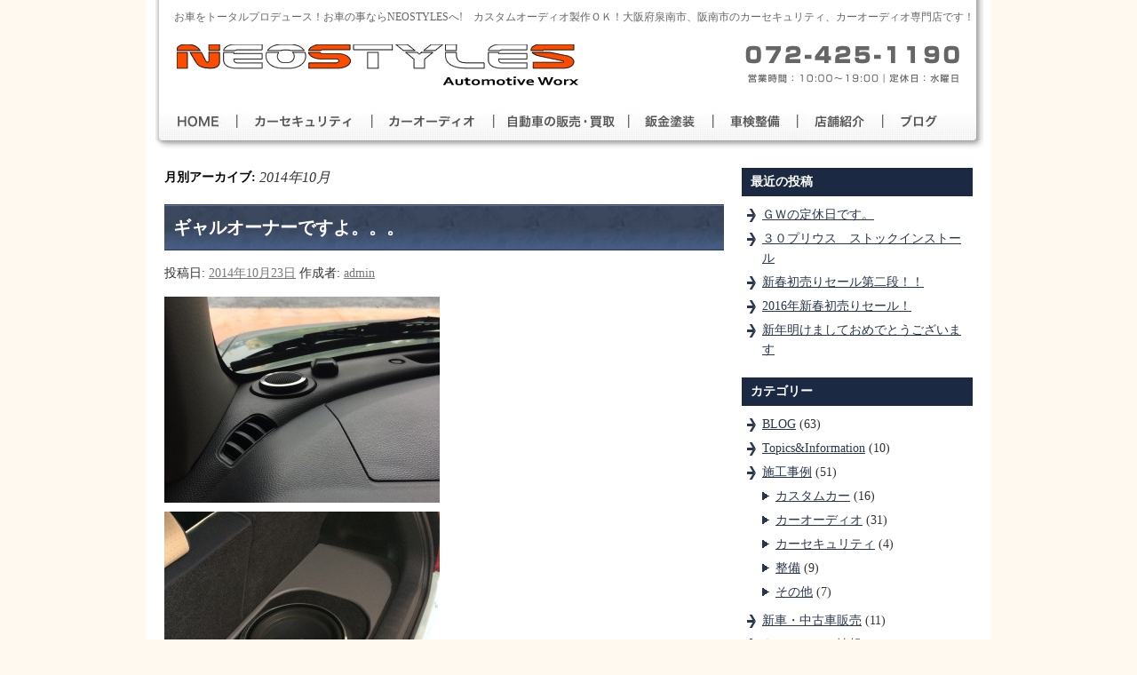

--- FILE ---
content_type: text/html; charset=UTF-8
request_url: https://neostyles.com/date/2014/10/
body_size: 11881
content:
<!DOCTYPE html>
<html dir="ltr" lang="ja" prefix="og: https://ogp.me/ns#">
<head>
<meta charset="UTF-8" />
<title>10月, 2014 - 大阪・和歌山・泉南でのカーセキュリティ・カーオーディオの取り付けならNEOSTYLES（ネオスタイルズ）へ大阪・和歌山・泉南でのカーセキュリティ・カーオーディオの取り付けならNEOSTYLES（ネオスタイルズ）へ</title>
<link rel="profile" href="https://gmpg.org/xfn/11" />
<link rel="stylesheet" type="text/css" media="all" href="https://neostyles.com/wp/wp-content/themes/neostyles/style.css" />
<link rel="pingback" href="https://neostyles.com/wp/xmlrpc.php" />

		<!-- All in One SEO 4.9.3 - aioseo.com -->
	<meta name="robots" content="max-image-preview:large" />
	<link rel="canonical" href="https://neostyles.com/date/2014/10/" />
	<meta name="generator" content="All in One SEO (AIOSEO) 4.9.3" />
		<script type="application/ld+json" class="aioseo-schema">
			{"@context":"https:\/\/schema.org","@graph":[{"@type":"BreadcrumbList","@id":"https:\/\/neostyles.com\/date\/2014\/10\/#breadcrumblist","itemListElement":[{"@type":"ListItem","@id":"https:\/\/neostyles.com#listItem","position":1,"name":"\u30db\u30fc\u30e0","item":"https:\/\/neostyles.com","nextItem":{"@type":"ListItem","@id":"https:\/\/neostyles.com\/date\/2014\/#listItem","name":2014}},{"@type":"ListItem","@id":"https:\/\/neostyles.com\/date\/2014\/#listItem","position":2,"name":2014,"item":"https:\/\/neostyles.com\/date\/2014\/","nextItem":{"@type":"ListItem","@id":"https:\/\/neostyles.com\/date\/2014\/10\/#listItem","name":"10"},"previousItem":{"@type":"ListItem","@id":"https:\/\/neostyles.com#listItem","name":"\u30db\u30fc\u30e0"}},{"@type":"ListItem","@id":"https:\/\/neostyles.com\/date\/2014\/10\/#listItem","position":3,"name":"10","previousItem":{"@type":"ListItem","@id":"https:\/\/neostyles.com\/date\/2014\/#listItem","name":2014}}]},{"@type":"CollectionPage","@id":"https:\/\/neostyles.com\/date\/2014\/10\/#collectionpage","url":"https:\/\/neostyles.com\/date\/2014\/10\/","name":"10\u6708, 2014 - \u5927\u962a\u30fb\u548c\u6b4c\u5c71\u30fb\u6cc9\u5357\u3067\u306e\u30ab\u30fc\u30bb\u30ad\u30e5\u30ea\u30c6\u30a3\u30fb\u30ab\u30fc\u30aa\u30fc\u30c7\u30a3\u30aa\u306e\u53d6\u308a\u4ed8\u3051\u306a\u3089NEOSTYLES\uff08\u30cd\u30aa\u30b9\u30bf\u30a4\u30eb\u30ba\uff09\u3078","inLanguage":"ja","isPartOf":{"@id":"https:\/\/neostyles.com\/#website"},"breadcrumb":{"@id":"https:\/\/neostyles.com\/date\/2014\/10\/#breadcrumblist"}},{"@type":"Organization","@id":"https:\/\/neostyles.com\/#organization","name":"\u5927\u962a\u30fb\u548c\u6b4c\u5c71\u3067\u306e\u30ab\u30fc\u30aa\u30fc\u30c7\u30a3\u30aa\u306e\u53d6\u308a\u4ed8\u3051\u306a\u3089NEOSTYLES\uff08\u30cd\u30aa\u30b9\u30bf\u30a4\u30eb\u30ba\uff09\u3078","description":"\u304a\u8eca\u3092\u30c8\u30fc\u30bf\u30eb\u30d7\u30ed\u30c7\u30e5\u30fc\u30b9\uff01\u304a\u8eca\u306e\u4e8b\u306a\u3089NEOSTYLES\u3078!\u3000\u30ab\u30b9\u30bf\u30e0\u30aa\u30fc\u30c7\u30a3\u30aa\u88fd\u4f5c\uff2f\uff2b\uff01\u5927\u962a\u5e9c\u6cc9\u5357\u5e02\u3001\u962a\u5357\u5e02\u306e\u30ab\u30fc\u30bb\u30ad\u30e5\u30ea\u30c6\u30a3\u3001\u30ab\u30fc\u30aa\u30fc\u30c7\u30a3\u30aa\u5c02\u9580\u5e97\u3067\u3059\uff01","url":"https:\/\/neostyles.com\/"},{"@type":"WebSite","@id":"https:\/\/neostyles.com\/#website","url":"https:\/\/neostyles.com\/","name":"\u5927\u962a\u30fb\u548c\u6b4c\u5c71\u3067\u306e\u30ab\u30fc\u30aa\u30fc\u30c7\u30a3\u30aa\u306e\u53d6\u308a\u4ed8\u3051\u306a\u3089NEOSTYLES\uff08\u30cd\u30aa\u30b9\u30bf\u30a4\u30eb\u30ba\uff09\u3078","description":"\u304a\u8eca\u3092\u30c8\u30fc\u30bf\u30eb\u30d7\u30ed\u30c7\u30e5\u30fc\u30b9\uff01\u304a\u8eca\u306e\u4e8b\u306a\u3089NEOSTYLES\u3078!\u3000\u30ab\u30b9\u30bf\u30e0\u30aa\u30fc\u30c7\u30a3\u30aa\u88fd\u4f5c\uff2f\uff2b\uff01\u5927\u962a\u5e9c\u6cc9\u5357\u5e02\u3001\u962a\u5357\u5e02\u306e\u30ab\u30fc\u30bb\u30ad\u30e5\u30ea\u30c6\u30a3\u3001\u30ab\u30fc\u30aa\u30fc\u30c7\u30a3\u30aa\u5c02\u9580\u5e97\u3067\u3059\uff01","inLanguage":"ja","publisher":{"@id":"https:\/\/neostyles.com\/#organization"}}]}
		</script>
		<!-- All in One SEO -->

<link rel="alternate" type="application/rss+xml" title="大阪・和歌山・泉南でのカーセキュリティ・カーオーディオの取り付けならNEOSTYLES（ネオスタイルズ）へ &raquo; フィード" href="https://neostyles.com/feed/" />
<link rel="alternate" type="application/rss+xml" title="大阪・和歌山・泉南でのカーセキュリティ・カーオーディオの取り付けならNEOSTYLES（ネオスタイルズ）へ &raquo; コメントフィード" href="https://neostyles.com/comments/feed/" />
<style id='wp-img-auto-sizes-contain-inline-css' type='text/css'>
img:is([sizes=auto i],[sizes^="auto," i]){contain-intrinsic-size:3000px 1500px}
/*# sourceURL=wp-img-auto-sizes-contain-inline-css */
</style>
<link rel='stylesheet' id='colorbox-theme1-css' href='https://neostyles.com/wp/wp-content/plugins/jquery-colorbox/themes/theme1/colorbox.css?ver=4.6.2' type='text/css' media='screen' />
<style id='wp-emoji-styles-inline-css' type='text/css'>

	img.wp-smiley, img.emoji {
		display: inline !important;
		border: none !important;
		box-shadow: none !important;
		height: 1em !important;
		width: 1em !important;
		margin: 0 0.07em !important;
		vertical-align: -0.1em !important;
		background: none !important;
		padding: 0 !important;
	}
/*# sourceURL=wp-emoji-styles-inline-css */
</style>
<link rel='stylesheet' id='wp-block-library-css' href='https://neostyles.com/wp/wp-includes/css/dist/block-library/style.min.css?ver=6.9' type='text/css' media='all' />
<style id='global-styles-inline-css' type='text/css'>
:root{--wp--preset--aspect-ratio--square: 1;--wp--preset--aspect-ratio--4-3: 4/3;--wp--preset--aspect-ratio--3-4: 3/4;--wp--preset--aspect-ratio--3-2: 3/2;--wp--preset--aspect-ratio--2-3: 2/3;--wp--preset--aspect-ratio--16-9: 16/9;--wp--preset--aspect-ratio--9-16: 9/16;--wp--preset--color--black: #000000;--wp--preset--color--cyan-bluish-gray: #abb8c3;--wp--preset--color--white: #ffffff;--wp--preset--color--pale-pink: #f78da7;--wp--preset--color--vivid-red: #cf2e2e;--wp--preset--color--luminous-vivid-orange: #ff6900;--wp--preset--color--luminous-vivid-amber: #fcb900;--wp--preset--color--light-green-cyan: #7bdcb5;--wp--preset--color--vivid-green-cyan: #00d084;--wp--preset--color--pale-cyan-blue: #8ed1fc;--wp--preset--color--vivid-cyan-blue: #0693e3;--wp--preset--color--vivid-purple: #9b51e0;--wp--preset--gradient--vivid-cyan-blue-to-vivid-purple: linear-gradient(135deg,rgb(6,147,227) 0%,rgb(155,81,224) 100%);--wp--preset--gradient--light-green-cyan-to-vivid-green-cyan: linear-gradient(135deg,rgb(122,220,180) 0%,rgb(0,208,130) 100%);--wp--preset--gradient--luminous-vivid-amber-to-luminous-vivid-orange: linear-gradient(135deg,rgb(252,185,0) 0%,rgb(255,105,0) 100%);--wp--preset--gradient--luminous-vivid-orange-to-vivid-red: linear-gradient(135deg,rgb(255,105,0) 0%,rgb(207,46,46) 100%);--wp--preset--gradient--very-light-gray-to-cyan-bluish-gray: linear-gradient(135deg,rgb(238,238,238) 0%,rgb(169,184,195) 100%);--wp--preset--gradient--cool-to-warm-spectrum: linear-gradient(135deg,rgb(74,234,220) 0%,rgb(151,120,209) 20%,rgb(207,42,186) 40%,rgb(238,44,130) 60%,rgb(251,105,98) 80%,rgb(254,248,76) 100%);--wp--preset--gradient--blush-light-purple: linear-gradient(135deg,rgb(255,206,236) 0%,rgb(152,150,240) 100%);--wp--preset--gradient--blush-bordeaux: linear-gradient(135deg,rgb(254,205,165) 0%,rgb(254,45,45) 50%,rgb(107,0,62) 100%);--wp--preset--gradient--luminous-dusk: linear-gradient(135deg,rgb(255,203,112) 0%,rgb(199,81,192) 50%,rgb(65,88,208) 100%);--wp--preset--gradient--pale-ocean: linear-gradient(135deg,rgb(255,245,203) 0%,rgb(182,227,212) 50%,rgb(51,167,181) 100%);--wp--preset--gradient--electric-grass: linear-gradient(135deg,rgb(202,248,128) 0%,rgb(113,206,126) 100%);--wp--preset--gradient--midnight: linear-gradient(135deg,rgb(2,3,129) 0%,rgb(40,116,252) 100%);--wp--preset--font-size--small: 13px;--wp--preset--font-size--medium: 20px;--wp--preset--font-size--large: 36px;--wp--preset--font-size--x-large: 42px;--wp--preset--spacing--20: 0.44rem;--wp--preset--spacing--30: 0.67rem;--wp--preset--spacing--40: 1rem;--wp--preset--spacing--50: 1.5rem;--wp--preset--spacing--60: 2.25rem;--wp--preset--spacing--70: 3.38rem;--wp--preset--spacing--80: 5.06rem;--wp--preset--shadow--natural: 6px 6px 9px rgba(0, 0, 0, 0.2);--wp--preset--shadow--deep: 12px 12px 50px rgba(0, 0, 0, 0.4);--wp--preset--shadow--sharp: 6px 6px 0px rgba(0, 0, 0, 0.2);--wp--preset--shadow--outlined: 6px 6px 0px -3px rgb(255, 255, 255), 6px 6px rgb(0, 0, 0);--wp--preset--shadow--crisp: 6px 6px 0px rgb(0, 0, 0);}:where(.is-layout-flex){gap: 0.5em;}:where(.is-layout-grid){gap: 0.5em;}body .is-layout-flex{display: flex;}.is-layout-flex{flex-wrap: wrap;align-items: center;}.is-layout-flex > :is(*, div){margin: 0;}body .is-layout-grid{display: grid;}.is-layout-grid > :is(*, div){margin: 0;}:where(.wp-block-columns.is-layout-flex){gap: 2em;}:where(.wp-block-columns.is-layout-grid){gap: 2em;}:where(.wp-block-post-template.is-layout-flex){gap: 1.25em;}:where(.wp-block-post-template.is-layout-grid){gap: 1.25em;}.has-black-color{color: var(--wp--preset--color--black) !important;}.has-cyan-bluish-gray-color{color: var(--wp--preset--color--cyan-bluish-gray) !important;}.has-white-color{color: var(--wp--preset--color--white) !important;}.has-pale-pink-color{color: var(--wp--preset--color--pale-pink) !important;}.has-vivid-red-color{color: var(--wp--preset--color--vivid-red) !important;}.has-luminous-vivid-orange-color{color: var(--wp--preset--color--luminous-vivid-orange) !important;}.has-luminous-vivid-amber-color{color: var(--wp--preset--color--luminous-vivid-amber) !important;}.has-light-green-cyan-color{color: var(--wp--preset--color--light-green-cyan) !important;}.has-vivid-green-cyan-color{color: var(--wp--preset--color--vivid-green-cyan) !important;}.has-pale-cyan-blue-color{color: var(--wp--preset--color--pale-cyan-blue) !important;}.has-vivid-cyan-blue-color{color: var(--wp--preset--color--vivid-cyan-blue) !important;}.has-vivid-purple-color{color: var(--wp--preset--color--vivid-purple) !important;}.has-black-background-color{background-color: var(--wp--preset--color--black) !important;}.has-cyan-bluish-gray-background-color{background-color: var(--wp--preset--color--cyan-bluish-gray) !important;}.has-white-background-color{background-color: var(--wp--preset--color--white) !important;}.has-pale-pink-background-color{background-color: var(--wp--preset--color--pale-pink) !important;}.has-vivid-red-background-color{background-color: var(--wp--preset--color--vivid-red) !important;}.has-luminous-vivid-orange-background-color{background-color: var(--wp--preset--color--luminous-vivid-orange) !important;}.has-luminous-vivid-amber-background-color{background-color: var(--wp--preset--color--luminous-vivid-amber) !important;}.has-light-green-cyan-background-color{background-color: var(--wp--preset--color--light-green-cyan) !important;}.has-vivid-green-cyan-background-color{background-color: var(--wp--preset--color--vivid-green-cyan) !important;}.has-pale-cyan-blue-background-color{background-color: var(--wp--preset--color--pale-cyan-blue) !important;}.has-vivid-cyan-blue-background-color{background-color: var(--wp--preset--color--vivid-cyan-blue) !important;}.has-vivid-purple-background-color{background-color: var(--wp--preset--color--vivid-purple) !important;}.has-black-border-color{border-color: var(--wp--preset--color--black) !important;}.has-cyan-bluish-gray-border-color{border-color: var(--wp--preset--color--cyan-bluish-gray) !important;}.has-white-border-color{border-color: var(--wp--preset--color--white) !important;}.has-pale-pink-border-color{border-color: var(--wp--preset--color--pale-pink) !important;}.has-vivid-red-border-color{border-color: var(--wp--preset--color--vivid-red) !important;}.has-luminous-vivid-orange-border-color{border-color: var(--wp--preset--color--luminous-vivid-orange) !important;}.has-luminous-vivid-amber-border-color{border-color: var(--wp--preset--color--luminous-vivid-amber) !important;}.has-light-green-cyan-border-color{border-color: var(--wp--preset--color--light-green-cyan) !important;}.has-vivid-green-cyan-border-color{border-color: var(--wp--preset--color--vivid-green-cyan) !important;}.has-pale-cyan-blue-border-color{border-color: var(--wp--preset--color--pale-cyan-blue) !important;}.has-vivid-cyan-blue-border-color{border-color: var(--wp--preset--color--vivid-cyan-blue) !important;}.has-vivid-purple-border-color{border-color: var(--wp--preset--color--vivid-purple) !important;}.has-vivid-cyan-blue-to-vivid-purple-gradient-background{background: var(--wp--preset--gradient--vivid-cyan-blue-to-vivid-purple) !important;}.has-light-green-cyan-to-vivid-green-cyan-gradient-background{background: var(--wp--preset--gradient--light-green-cyan-to-vivid-green-cyan) !important;}.has-luminous-vivid-amber-to-luminous-vivid-orange-gradient-background{background: var(--wp--preset--gradient--luminous-vivid-amber-to-luminous-vivid-orange) !important;}.has-luminous-vivid-orange-to-vivid-red-gradient-background{background: var(--wp--preset--gradient--luminous-vivid-orange-to-vivid-red) !important;}.has-very-light-gray-to-cyan-bluish-gray-gradient-background{background: var(--wp--preset--gradient--very-light-gray-to-cyan-bluish-gray) !important;}.has-cool-to-warm-spectrum-gradient-background{background: var(--wp--preset--gradient--cool-to-warm-spectrum) !important;}.has-blush-light-purple-gradient-background{background: var(--wp--preset--gradient--blush-light-purple) !important;}.has-blush-bordeaux-gradient-background{background: var(--wp--preset--gradient--blush-bordeaux) !important;}.has-luminous-dusk-gradient-background{background: var(--wp--preset--gradient--luminous-dusk) !important;}.has-pale-ocean-gradient-background{background: var(--wp--preset--gradient--pale-ocean) !important;}.has-electric-grass-gradient-background{background: var(--wp--preset--gradient--electric-grass) !important;}.has-midnight-gradient-background{background: var(--wp--preset--gradient--midnight) !important;}.has-small-font-size{font-size: var(--wp--preset--font-size--small) !important;}.has-medium-font-size{font-size: var(--wp--preset--font-size--medium) !important;}.has-large-font-size{font-size: var(--wp--preset--font-size--large) !important;}.has-x-large-font-size{font-size: var(--wp--preset--font-size--x-large) !important;}
/*# sourceURL=global-styles-inline-css */
</style>

<style id='classic-theme-styles-inline-css' type='text/css'>
/*! This file is auto-generated */
.wp-block-button__link{color:#fff;background-color:#32373c;border-radius:9999px;box-shadow:none;text-decoration:none;padding:calc(.667em + 2px) calc(1.333em + 2px);font-size:1.125em}.wp-block-file__button{background:#32373c;color:#fff;text-decoration:none}
/*# sourceURL=/wp-includes/css/classic-themes.min.css */
</style>
<link rel='stylesheet' id='contact-form-7-css' href='https://neostyles.com/wp/wp-content/plugins/contact-form-7/includes/css/styles.css?ver=5.7.7' type='text/css' media='all' />
<script type="text/javascript" src="https://neostyles.com/wp/wp-includes/js/jquery/jquery.min.js?ver=3.7.1" id="jquery-core-js"></script>
<script type="text/javascript" src="https://neostyles.com/wp/wp-includes/js/jquery/jquery-migrate.min.js?ver=3.4.1" id="jquery-migrate-js"></script>
<script type="text/javascript" id="colorbox-js-extra">
/* <![CDATA[ */
var jQueryColorboxSettingsArray = {"jQueryColorboxVersion":"4.6.2","colorboxInline":"false","colorboxIframe":"false","colorboxGroupId":"","colorboxTitle":"","colorboxWidth":"false","colorboxHeight":"false","colorboxMaxWidth":"false","colorboxMaxHeight":"false","colorboxSlideshow":"false","colorboxSlideshowAuto":"false","colorboxScalePhotos":"true","colorboxPreloading":"false","colorboxOverlayClose":"true","colorboxLoop":"true","colorboxEscKey":"true","colorboxArrowKey":"true","colorboxScrolling":"true","colorboxOpacity":"0.85","colorboxTransition":"elastic","colorboxSpeed":"350","colorboxSlideshowSpeed":"2500","colorboxClose":"close","colorboxNext":"next","colorboxPrevious":"previous","colorboxSlideshowStart":"start slideshow","colorboxSlideshowStop":"stop slideshow","colorboxCurrent":"{current} of {total} images","colorboxXhrError":"This content failed to load.","colorboxImgError":"This image failed to load.","colorboxImageMaxWidth":"100%","colorboxImageMaxHeight":"100%","colorboxImageHeight":"false","colorboxImageWidth":"false","colorboxLinkHeight":"false","colorboxLinkWidth":"false","colorboxInitialHeight":"100","colorboxInitialWidth":"300","autoColorboxJavaScript":"","autoHideFlash":"","autoColorbox":"true","autoColorboxGalleries":"","addZoomOverlay":"","useGoogleJQuery":"","colorboxAddClassToLinks":""};
//# sourceURL=colorbox-js-extra
/* ]]> */
</script>
<script type="text/javascript" src="https://neostyles.com/wp/wp-content/plugins/jquery-colorbox/js/jquery.colorbox-min.js?ver=1.4.33" id="colorbox-js"></script>
<script type="text/javascript" src="https://neostyles.com/wp/wp-content/plugins/jquery-colorbox/js/jquery-colorbox-wrapper-min.js?ver=4.6.2" id="colorbox-wrapper-js"></script>
<link rel="https://api.w.org/" href="https://neostyles.com/wp-json/" /><link rel="EditURI" type="application/rsd+xml" title="RSD" href="https://neostyles.com/wp/xmlrpc.php?rsd" />
<meta name="generator" content="WordPress 6.9" />
<style data-context="foundation-flickity-css">/*! Flickity v2.0.2
http://flickity.metafizzy.co
---------------------------------------------- */.flickity-enabled{position:relative}.flickity-enabled:focus{outline:0}.flickity-viewport{overflow:hidden;position:relative;height:100%}.flickity-slider{position:absolute;width:100%;height:100%}.flickity-enabled.is-draggable{-webkit-tap-highlight-color:transparent;tap-highlight-color:transparent;-webkit-user-select:none;-moz-user-select:none;-ms-user-select:none;user-select:none}.flickity-enabled.is-draggable .flickity-viewport{cursor:move;cursor:-webkit-grab;cursor:grab}.flickity-enabled.is-draggable .flickity-viewport.is-pointer-down{cursor:-webkit-grabbing;cursor:grabbing}.flickity-prev-next-button{position:absolute;top:50%;width:44px;height:44px;border:none;border-radius:50%;background:#fff;background:hsla(0,0%,100%,.75);cursor:pointer;-webkit-transform:translateY(-50%);transform:translateY(-50%)}.flickity-prev-next-button:hover{background:#fff}.flickity-prev-next-button:focus{outline:0;box-shadow:0 0 0 5px #09f}.flickity-prev-next-button:active{opacity:.6}.flickity-prev-next-button.previous{left:10px}.flickity-prev-next-button.next{right:10px}.flickity-rtl .flickity-prev-next-button.previous{left:auto;right:10px}.flickity-rtl .flickity-prev-next-button.next{right:auto;left:10px}.flickity-prev-next-button:disabled{opacity:.3;cursor:auto}.flickity-prev-next-button svg{position:absolute;left:20%;top:20%;width:60%;height:60%}.flickity-prev-next-button .arrow{fill:#333}.flickity-page-dots{position:absolute;width:100%;bottom:-25px;padding:0;margin:0;list-style:none;text-align:center;line-height:1}.flickity-rtl .flickity-page-dots{direction:rtl}.flickity-page-dots .dot{display:inline-block;width:10px;height:10px;margin:0 8px;background:#333;border-radius:50%;opacity:.25;cursor:pointer}.flickity-page-dots .dot.is-selected{opacity:1}</style><style data-context="foundation-slideout-css">.slideout-menu{position:fixed;left:0;top:0;bottom:0;right:auto;z-index:0;width:256px;overflow-y:auto;-webkit-overflow-scrolling:touch;display:none}.slideout-menu.pushit-right{left:auto;right:0}.slideout-panel{position:relative;z-index:1;will-change:transform}.slideout-open,.slideout-open .slideout-panel,.slideout-open body{overflow:hidden}.slideout-open .slideout-menu{display:block}.pushit{display:none}</style>
<!-- Dynamic Widgets by QURL loaded - http://www.dynamic-widgets.com //-->

<!-- BEGIN: WP Social Bookmarking Light HEAD -->


<script>
    (function (d, s, id) {
        var js, fjs = d.getElementsByTagName(s)[0];
        if (d.getElementById(id)) return;
        js = d.createElement(s);
        js.id = id;
        js.src = "//connect.facebook.net/ja_JP/sdk.js#xfbml=1&version=v2.7";
        fjs.parentNode.insertBefore(js, fjs);
    }(document, 'script', 'facebook-jssdk'));
</script>

<style type="text/css">
    .wp_social_bookmarking_light{
    border: 0 !important;
    padding: 0 !important;
    margin: 0 !important;
}
.wp_social_bookmarking_light div{
    float: left !important;
    border: 0 !important;
    padding: 0 !important;
    margin: 0px 0px 10px 0 !important;
    height: 23px !important;
    text-indent: 0 !important;
}
.wp_social_bookmarking_light img{
    border: 0 !important;
    padding: 0;
    margin: 0;
    vertical-align: top !important;
}
.wp_social_bookmarking_light_clear{
    clear: both !important;
}
.wsbl_twitter{
    width: 100px;
}
</style>
<!-- END: WP Social Bookmarking Light HEAD -->
<style>.ios7.web-app-mode.has-fixed header{ background-color: rgba(255,255,255,.88);}</style>
<link rel="stylesheet" type="text/css" href="/css/layout.css" />

<meta http-equiv="Content-Type" content="text/html; charset=utf-8">

<script>
  (function(i,s,o,g,r,a,m){i['GoogleAnalyticsObject']=r;i[r]=i[r]||function(){
  (i[r].q=i[r].q||[]).push(arguments)},i[r].l=1*new Date();a=s.createElement(o),
  m=s.getElementsByTagName(o)[0];a.async=1;a.src=g;m.parentNode.insertBefore(a,m)
  })(window,document,'script','//www.google-analytics.com/analytics.js','ga');

  ga('create', 'UA-16111626-33', 'neostyles.com');
  ga('send', 'pageview');

</script>

</head>

<body data-rsssl=1 class="archive date wp-theme-neostyles">
<div id="wrapper" class="hfeed">
	<div id="header">
		<div id="masthead">
			<div id="branding" role="banner">

<div id="site-description">お車をトータルプロデュース！お車の事ならNEOSTYLESへ!　カスタムオーディオ製作ＯＫ！大阪府泉南市、阪南市のカーセキュリティ、カーオーディオ専門店です！</div>

								<div id="site-title">
					<span>
						<a href="https://neostyles.com/" title="大阪・和歌山・泉南でのカーセキュリティ・カーオーディオの取り付けならNEOSTYLES（ネオスタイルズ）へ" rel="home"><img src="/common/logo.gif" alt="大阪・和歌山・泉南でのカーセキュリティ・カーオーディオの取り付けならNEOSTYLES（ネオスタイルズ）へ" /></a>
					</span>
				</div>
				
				<div id="tel">
					<p><img src="/common/tel.gif" alt="072-425-1190 営業時間：10:00～19:00 定休日：水曜日" width="243" height="46" /></p>
				</div>

			</div><!-- #branding -->

			<div id="access" role="navigation">
				<ul>
					<li><a href="https://neostyles.com/"><img src="/common/gnavi00.jpg" alt="HOME" width="87" height="44" border="0" /></a></li>
					<li><a href="https://neostyles.com/security/"><img src="/common/gnavi01.jpg" alt="カーセキュリティ" width="152" height="44" border="0" /></a></li>
					<li><a href="https://neostyles.com/audio/"><img src="/common/gnavi02.jpg" alt="カーオーディオ" width="137" height="44" border="0" /></a></li>
					<li><a href="/carsales/"><img src="/common/gnavi03.jpg" alt="新車・中古車販売" width="152" height="44" border="0" /></a></li>
					<li><a href="https://neostyles.com/sheelmetal/"><img src="/common/gnavi04.jpg" alt="鈑金塗装" width="95" height="44" border="0" /></a></li>
					<li><a href="https://neostyles.com/maintenance/"><img src="/common/gnavi05.jpg" alt="車検整備" width="95" height="44" border="0" /></a></li>
					<li><a href="https://neostyles.com/about/"><img src="/common/gnavi06.jpg" alt="店舗紹介" width="96" height="44" border="0" /></a></li>
					<li><a href="https://neostyles.com/works/"><img src="/common/gnavi07.jpg" alt="ブログ" width="106" height="44" border="0" /></a></li>
				</ul>
			</div><!-- #access -->
		</div><!-- #masthead -->
	</div><!-- #header -->

	<div id="main">
		<div id="container">
			<div id="content" role="main">


			<h1 class="page-title">
				月別アーカイブ: <span>2014年10月</span>			</h1>






			<div id="post-443" class="post-443 post type-post status-publish format-standard has-post-thumbnail hentry category-blog category-works category-custom category-audio">
			<h2 class="entry-title"><a href="https://neostyles.com/blog/443/" rel="bookmark">ギャルオーナーですよ。。。</a></h2>

			<div class="entry-meta">
				<span class="meta-prep meta-prep-author">投稿日:</span> <a href="https://neostyles.com/blog/443/" title="6:20 PM" rel="bookmark"><span class="entry-date">2014年10月23日</span></a> <span class="meta-sep">作成者:</span> <span class="author vcard"><a class="url fn n" href="https://neostyles.com/author/admin/" title="admin の投稿をすべて表示">admin</a></span>			</div><!-- .entry-meta -->

				<div class="entry-content">
				<p><a href="https://neostyles.com/wp/wp-content/uploads/2014/10/2014-10-20-14.35.56.jpg"><img fetchpriority="high" decoding="async" class="alignnone size-thumbnail wp-image-444 colorbox-443" src="https://neostyles.com/wp/wp-content/uploads/2014/10/2014-10-20-14.35.56-310x232.jpg" alt="2014-10-20 14.35.56" width="310" height="232" /></a><a href="https://neostyles.com/wp/wp-content/uploads/2014/10/2014-10-20-14.36.37.jpg"><img decoding="async" class="alignnone size-thumbnail wp-image-445 colorbox-443" src="https://neostyles.com/wp/wp-content/uploads/2014/10/2014-10-20-14.36.37-310x232.jpg" alt="2014-10-20 14.36.37" width="310" height="232" /></a></p>
<p>&nbsp;</p>
<p>アルトラパンのお客様です。ギャルです！ギャルですよ！！(笑)　初めての車にロックフォード！</p>
<p>男前です。。。当店も赤字大サービスです！え？ギャルだから？そうです(笑)ってウソですけど。</p>
<p>フルロックフォードで予算オーバーでしたが組んじゃいました。</p>
<p>始めはオーディオなんて興味なかったみたいなのですが、今は満足してくれているみたいです(^_^)</p>
<p>あ、アンプはシーと下でロックフォードＴ４００－４です。写真撮り忘れました。(^^ゞ</p>
							</div><!-- .entry-content -->
	
			<div class="entry-utility">
									<span class="cat-links">
						<span class="entry-utility-prep entry-utility-prep-cat-links">カテゴリー:</span> <a href="https://neostyles.com/blog/" rel="category tag">BLOG</a>, <a href="https://neostyles.com/works/" rel="category tag">施工事例</a>, <a href="https://neostyles.com/works/custom/" rel="category tag">カスタムカー</a>, <a href="https://neostyles.com/works/audio/" rel="category tag">カーオーディオ</a>					</span>
					<span class="meta-sep">|</span>
												<span class="comments-link"><span><span class="screen-reader-text">ギャルオーナーですよ。。。 は</span>コメントを受け付けていません</span></span>
							</div><!-- .entry-utility -->
		</div><!-- #post-## -->

		
	


			<div id="post-440" class="post-440 post type-post status-publish format-standard has-post-thumbnail hentry category-blog category-works category-audio">
			<h2 class="entry-title"><a href="https://neostyles.com/blog/440/" rel="bookmark">泉南市は良い天気でした</a></h2>

			<div class="entry-meta">
				<span class="meta-prep meta-prep-author">投稿日:</span> <a href="https://neostyles.com/blog/440/" title="5:13 PM" rel="bookmark"><span class="entry-date">2014年10月19日</span></a> <span class="meta-sep">作成者:</span> <span class="author vcard"><a class="url fn n" href="https://neostyles.com/author/admin/" title="admin の投稿をすべて表示">admin</a></span>			</div><!-- .entry-meta -->

				<div class="entry-content">
				<p><a href="https://neostyles.com/wp/wp-content/uploads/2014/10/2014-10-19-17.02.29-HDR.jpg"><img decoding="async" class="alignnone size-thumbnail wp-image-441 colorbox-440" src="https://neostyles.com/wp/wp-content/uploads/2014/10/2014-10-19-17.02.29-HDR-310x232.jpg" alt="2014-10-19 17.02.29 HDR" width="310" height="232" /></a></p>
<p>午前中は沢山ご来店、商談、有難うございました。</p>
<p>その合間にポータブルナビとＣＤデッキとＥＴＣを取り付けさせて頂きました。</p>
<p>良い気候なのでみなさん外出するのですかねー？</p>
<p>&nbsp;</p>
							</div><!-- .entry-content -->
	
			<div class="entry-utility">
									<span class="cat-links">
						<span class="entry-utility-prep entry-utility-prep-cat-links">カテゴリー:</span> <a href="https://neostyles.com/blog/" rel="category tag">BLOG</a>, <a href="https://neostyles.com/works/" rel="category tag">施工事例</a>, <a href="https://neostyles.com/works/audio/" rel="category tag">カーオーディオ</a>					</span>
					<span class="meta-sep">|</span>
												<span class="comments-link"><span><span class="screen-reader-text">泉南市は良い天気でした は</span>コメントを受け付けていません</span></span>
							</div><!-- .entry-utility -->
		</div><!-- #post-## -->

		
	


			<div id="post-436" class="post-436 post type-post status-publish format-standard has-post-thumbnail hentry category-blog">
			<h2 class="entry-title"><a href="https://neostyles.com/blog/436/" rel="bookmark">お久しぶりの更新で。。</a></h2>

			<div class="entry-meta">
				<span class="meta-prep meta-prep-author">投稿日:</span> <a href="https://neostyles.com/blog/436/" title="7:20 PM" rel="bookmark"><span class="entry-date">2014年10月17日</span></a> <span class="meta-sep">作成者:</span> <span class="author vcard"><a class="url fn n" href="https://neostyles.com/author/admin/" title="admin の投稿をすべて表示">admin</a></span>			</div><!-- .entry-meta -->

				<div class="entry-content">
				<p><a href="https://neostyles.com/wp/wp-content/uploads/2014/10/image.jpg"><img loading="lazy" decoding="async" class="alignnone size-thumbnail wp-image-437 colorbox-436" src="https://neostyles.com/wp/wp-content/uploads/2014/10/image-310x232.jpg" alt="image" width="310" height="232" /></a>お客様のお車お乗り換えの為の全バラし状態ですが、焼きそばでした。</p>
<p>取り外しからの取り付けは、苦労します、頑張ります(^^)</p>
<p>&nbsp;</p>
<p>&nbsp;</p>
							</div><!-- .entry-content -->
	
			<div class="entry-utility">
									<span class="cat-links">
						<span class="entry-utility-prep entry-utility-prep-cat-links">カテゴリー:</span> <a href="https://neostyles.com/blog/" rel="category tag">BLOG</a>					</span>
					<span class="meta-sep">|</span>
												<span class="comments-link"><span><span class="screen-reader-text">お久しぶりの更新で。。 は</span>コメントを受け付けていません</span></span>
							</div><!-- .entry-utility -->
		</div><!-- #post-## -->

		
	


			</div><!-- #content -->
		</div><!-- #container -->


		<div id="primary" class="widget-area" role="complementary">
			<ul class="xoxo">


		<li id="recent-posts-2" class="widget-container widget_recent_entries">
		<h3 class="widget-title">最近の投稿</h3>
		<ul>
											<li>
					<a href="https://neostyles.com/blog/600/">ＧＷの定休日です。</a>
									</li>
											<li>
					<a href="https://neostyles.com/blog/596/">３０プリウス　ストックインストール</a>
									</li>
											<li>
					<a href="https://neostyles.com/blog/586/">新春初売りセール第二段！！</a>
									</li>
											<li>
					<a href="https://neostyles.com/blog/576/">2016年新春初売りセール！</a>
									</li>
											<li>
					<a href="https://neostyles.com/blog/573/">新年明けましておめでとうございます</a>
									</li>
					</ul>

		</li><li id="categories-2" class="widget-container widget_categories"><h3 class="widget-title">カテゴリー</h3>
			<ul>
					<li class="cat-item cat-item-1"><a href="https://neostyles.com/blog/">BLOG</a> (63)
</li>
	<li class="cat-item cat-item-4"><a href="https://neostyles.com/news/">Topics&amp;Information</a> (10)
</li>
	<li class="cat-item cat-item-2"><a href="https://neostyles.com/works/">施工事例</a> (51)
<ul class='children'>
	<li class="cat-item cat-item-7"><a href="https://neostyles.com/works/custom/">カスタムカー</a> (16)
</li>
	<li class="cat-item cat-item-5"><a href="https://neostyles.com/works/audio/">カーオーディオ</a> (31)
</li>
	<li class="cat-item cat-item-6"><a href="https://neostyles.com/works/security/">カーセキュリティ</a> (4)
</li>
	<li class="cat-item cat-item-9"><a href="https://neostyles.com/works/maintenance/">整備</a> (9)
</li>
	<li class="cat-item cat-item-10"><a href="https://neostyles.com/works/other/">その他</a> (7)
</li>
</ul>
</li>
	<li class="cat-item cat-item-3"><a href="https://neostyles.com/sale/">新車・中古車販売</a> (11)
</li>
	<li class="cat-item cat-item-11"><a href="https://neostyles.com/campaign/">キャンペーン情報</a> (5)
</li>
	<li class="cat-item cat-item-13"><a href="https://neostyles.com/%e6%9d%bf%e9%87%91/">板金</a> (5)
</li>
			</ul>

			</li><li id="archives-2" class="widget-container widget_archive"><h3 class="widget-title">過去ログ</h3>
			<ul>
					<li><a href='https://neostyles.com/date/2016/05/'>2016年5月</a>&nbsp;(1)</li>
	<li><a href='https://neostyles.com/date/2016/02/'>2016年2月</a>&nbsp;(1)</li>
	<li><a href='https://neostyles.com/date/2016/01/'>2016年1月</a>&nbsp;(3)</li>
	<li><a href='https://neostyles.com/date/2015/11/'>2015年11月</a>&nbsp;(2)</li>
	<li><a href='https://neostyles.com/date/2015/10/'>2015年10月</a>&nbsp;(2)</li>
	<li><a href='https://neostyles.com/date/2015/08/'>2015年8月</a>&nbsp;(3)</li>
	<li><a href='https://neostyles.com/date/2015/07/'>2015年7月</a>&nbsp;(2)</li>
	<li><a href='https://neostyles.com/date/2015/05/'>2015年5月</a>&nbsp;(4)</li>
	<li><a href='https://neostyles.com/date/2015/02/'>2015年2月</a>&nbsp;(1)</li>
	<li><a href='https://neostyles.com/date/2015/01/'>2015年1月</a>&nbsp;(3)</li>
	<li><a href='https://neostyles.com/date/2014/12/'>2014年12月</a>&nbsp;(3)</li>
	<li><a href='https://neostyles.com/date/2014/11/'>2014年11月</a>&nbsp;(2)</li>
	<li><a href='https://neostyles.com/date/2014/10/' aria-current="page">2014年10月</a>&nbsp;(3)</li>
	<li><a href='https://neostyles.com/date/2014/09/'>2014年9月</a>&nbsp;(2)</li>
	<li><a href='https://neostyles.com/date/2014/08/'>2014年8月</a>&nbsp;(4)</li>
	<li><a href='https://neostyles.com/date/2014/07/'>2014年7月</a>&nbsp;(4)</li>
	<li><a href='https://neostyles.com/date/2014/06/'>2014年6月</a>&nbsp;(2)</li>
	<li><a href='https://neostyles.com/date/2014/05/'>2014年5月</a>&nbsp;(1)</li>
	<li><a href='https://neostyles.com/date/2014/04/'>2014年4月</a>&nbsp;(3)</li>
	<li><a href='https://neostyles.com/date/2014/03/'>2014年3月</a>&nbsp;(3)</li>
	<li><a href='https://neostyles.com/date/2014/02/'>2014年2月</a>&nbsp;(5)</li>
	<li><a href='https://neostyles.com/date/2014/01/'>2014年1月</a>&nbsp;(9)</li>
	<li><a href='https://neostyles.com/date/2013/12/'>2013年12月</a>&nbsp;(2)</li>
	<li><a href='https://neostyles.com/date/2013/11/'>2013年11月</a>&nbsp;(4)</li>
	<li><a href='https://neostyles.com/date/2013/10/'>2013年10月</a>&nbsp;(1)</li>
			</ul>

			</li><li id="text-2" class="widget-container widget_text">			<div class="textwidget"><div class="side_banner">		
<ul>
						<li><a href="https://www.facebook.com/neostyles1939" target="_blank"><img src="/common/sidebanner-facebook.gif" alt="facebook" width="260" height="60" border="0" /></a></li>
					    <li><a href="/works/"><img src="/common/sidebanner-works.jpg" alt="施工事例" width="260" height="60" border="0" /></a></li>
					    <li><a href="/blog/"><img src="/common/sidebanner-blog.jpg" alt="ブログ" width="260" height="60" border="0" /></a></li>
					    <li><a href="/campaign/"><img src="/common/sidebanner-campaign.jpg" alt="キャンペーン" width="260" height="60" border="0" /></a></li>
					    <li><a href="/dressup/"><img src="/common/sidebanner-dressup.jpg" alt="ドレスアップ" width="260" height="60" border="0" /></a></li>
  </ul>
</div></div>
		</li><li id="text-3" class="widget-container widget_text">			<div class="textwidget"><p><a href="/about/"><img src="/common/sidebar-shop.jpg" width="260" height="242" /></a><br />
<a href="/contact/"><img src="/common/contact-banner-side.jpg" width="260" height="90" /></a></p></div>
		</li><li id="text-4" class="widget-container widget_text">			<div class="textwidget"><iframe src="https://www.google.com/maps/embed?pb=!1m18!1m12!1m3!1d3294.0275871125937!2d135.2677235152229!3d34.34977598052614!2m3!1f0!2f0!3f0!3m2!1i1024!2i768!4f13.1!3m3!1m2!1s0x6000b65c95aad8c5%3A0xd0b6eafa3f062975!2z44CSNTkwLTA1MjMg5aSn6Ziq5bqc5rOJ5Y2X5biC5L-h6YGU5bKh5Lit77yR77yZ77yT77yZ!5e0!3m2!1sja!2sjp!4v1515730798279" frameborder="0" style="border:0" allowfullscreen></iframe>
<p>大阪府泉南市信達岡中1939[<a href="https://maps.google.co.jp/maps?hl=ja&q=大阪府泉南市信達岡中1939&ie=UTF8&hq=&hnear=大阪府泉南市信達岡中１９３９&t=m&brcurrent=3,0x6000b65c95aad8c5:0xd0b6eafa3f062975,0,0x6000b673de0c2595:0x807ec95e3e463191&ll=34.350062,135.269938&spn=0.009212,0.011115&z=15&source=embed" target="_blank">MAP</a>]<br />
営業時間：10:00～19:00<br />
定休日：水曜日/TEL：072-425-1190</p></div>
		</li>			</ul>
		</div><!-- #primary .widget-area -->

	</div><!-- #main -->

	<div id="footer" role="contentinfo">
		<p><img src="/common/maker-banner.gif" alt="" width="910" height="210" /></p>
		
		<div id="footer-menu">
			<p><a href="https://neostyles.com/">HOME</a>｜<a href="https://neostyles.com/security/">カーセキュリティ</a>｜<a href="https://neostyles.com/audio/">カーオーディオ</a>｜<a href="https://neostyles.com/carsales/">自動車の販売・買取</a>｜<a href="https://neostyles.com/sheelmetal/">鈑金塗装</a>｜<a href="https://neostyles.com/maintenance/">車検整備</a>｜<a href="https://neostyles.com/about/">店舗紹介</a>｜<a href="https://neostyles.com/voice/">お客様の声</a><br />
	      <a href="https://neostyles.com/works/">施工事例</a>｜<a href="https://neostyles.com/blog/">ブログ</a>｜<a href="https://neostyles.com/campaign/">キャンペーン</a>｜<a href="https://neostyles.com/dressup/">ドレスアップ</a>｜<a href="https://neostyles.com/sitemap/">サイトマップ</a>｜<a href="https://neostyles.com/contact/">お問い合せ</a></p>
		</div>
		
		<div id="colophon">



			<div id="site-info">
				<a href="https://neostyles.com/" title="大阪・和歌山・泉南でのカーセキュリティ・カーオーディオの取り付けならNEOSTYLES（ネオスタイルズ）へ" rel="home">
					Copyright (C) 2013-2023 NEO STYLES All Rights Reserved.
				</a>
			</div><!-- #site-info -->


		</div><!-- #colophon -->
	</div><!-- #footer -->

</div><!-- #wrapper -->

<script type="speculationrules">
{"prefetch":[{"source":"document","where":{"and":[{"href_matches":"/*"},{"not":{"href_matches":["/wp/wp-*.php","/wp/wp-admin/*","/wp/wp-content/uploads/*","/wp/wp-content/*","/wp/wp-content/plugins/*","/wp/wp-content/themes/neostyles/*","/*\\?(.+)"]}},{"not":{"selector_matches":"a[rel~=\"nofollow\"]"}},{"not":{"selector_matches":".no-prefetch, .no-prefetch a"}}]},"eagerness":"conservative"}]}
</script>
<!-- Powered by WPtouch: 4.3.61 -->
<!-- BEGIN: WP Social Bookmarking Light FOOTER -->
    <script>!function(d,s,id){var js,fjs=d.getElementsByTagName(s)[0],p=/^http:/.test(d.location)?'http':'https';if(!d.getElementById(id)){js=d.createElement(s);js.id=id;js.src=p+'://platform.twitter.com/widgets.js';fjs.parentNode.insertBefore(js,fjs);}}(document, 'script', 'twitter-wjs');</script>

    <script src="https://apis.google.com/js/platform.js" async defer>
        {lang: "ja"}
    </script>

<!-- END: WP Social Bookmarking Light FOOTER -->
<script type="text/javascript" src="https://neostyles.com/wp/wp-content/plugins/contact-form-7/includes/swv/js/index.js?ver=5.7.7" id="swv-js"></script>
<script type="text/javascript" id="contact-form-7-js-extra">
/* <![CDATA[ */
var wpcf7 = {"api":{"root":"https://neostyles.com/wp-json/","namespace":"contact-form-7/v1"}};
//# sourceURL=contact-form-7-js-extra
/* ]]> */
</script>
<script type="text/javascript" src="https://neostyles.com/wp/wp-content/plugins/contact-form-7/includes/js/index.js?ver=5.7.7" id="contact-form-7-js"></script>
<script id="wp-emoji-settings" type="application/json">
{"baseUrl":"https://s.w.org/images/core/emoji/17.0.2/72x72/","ext":".png","svgUrl":"https://s.w.org/images/core/emoji/17.0.2/svg/","svgExt":".svg","source":{"concatemoji":"https://neostyles.com/wp/wp-includes/js/wp-emoji-release.min.js?ver=6.9"}}
</script>
<script type="module">
/* <![CDATA[ */
/*! This file is auto-generated */
const a=JSON.parse(document.getElementById("wp-emoji-settings").textContent),o=(window._wpemojiSettings=a,"wpEmojiSettingsSupports"),s=["flag","emoji"];function i(e){try{var t={supportTests:e,timestamp:(new Date).valueOf()};sessionStorage.setItem(o,JSON.stringify(t))}catch(e){}}function c(e,t,n){e.clearRect(0,0,e.canvas.width,e.canvas.height),e.fillText(t,0,0);t=new Uint32Array(e.getImageData(0,0,e.canvas.width,e.canvas.height).data);e.clearRect(0,0,e.canvas.width,e.canvas.height),e.fillText(n,0,0);const a=new Uint32Array(e.getImageData(0,0,e.canvas.width,e.canvas.height).data);return t.every((e,t)=>e===a[t])}function p(e,t){e.clearRect(0,0,e.canvas.width,e.canvas.height),e.fillText(t,0,0);var n=e.getImageData(16,16,1,1);for(let e=0;e<n.data.length;e++)if(0!==n.data[e])return!1;return!0}function u(e,t,n,a){switch(t){case"flag":return n(e,"\ud83c\udff3\ufe0f\u200d\u26a7\ufe0f","\ud83c\udff3\ufe0f\u200b\u26a7\ufe0f")?!1:!n(e,"\ud83c\udde8\ud83c\uddf6","\ud83c\udde8\u200b\ud83c\uddf6")&&!n(e,"\ud83c\udff4\udb40\udc67\udb40\udc62\udb40\udc65\udb40\udc6e\udb40\udc67\udb40\udc7f","\ud83c\udff4\u200b\udb40\udc67\u200b\udb40\udc62\u200b\udb40\udc65\u200b\udb40\udc6e\u200b\udb40\udc67\u200b\udb40\udc7f");case"emoji":return!a(e,"\ud83e\u1fac8")}return!1}function f(e,t,n,a){let r;const o=(r="undefined"!=typeof WorkerGlobalScope&&self instanceof WorkerGlobalScope?new OffscreenCanvas(300,150):document.createElement("canvas")).getContext("2d",{willReadFrequently:!0}),s=(o.textBaseline="top",o.font="600 32px Arial",{});return e.forEach(e=>{s[e]=t(o,e,n,a)}),s}function r(e){var t=document.createElement("script");t.src=e,t.defer=!0,document.head.appendChild(t)}a.supports={everything:!0,everythingExceptFlag:!0},new Promise(t=>{let n=function(){try{var e=JSON.parse(sessionStorage.getItem(o));if("object"==typeof e&&"number"==typeof e.timestamp&&(new Date).valueOf()<e.timestamp+604800&&"object"==typeof e.supportTests)return e.supportTests}catch(e){}return null}();if(!n){if("undefined"!=typeof Worker&&"undefined"!=typeof OffscreenCanvas&&"undefined"!=typeof URL&&URL.createObjectURL&&"undefined"!=typeof Blob)try{var e="postMessage("+f.toString()+"("+[JSON.stringify(s),u.toString(),c.toString(),p.toString()].join(",")+"));",a=new Blob([e],{type:"text/javascript"});const r=new Worker(URL.createObjectURL(a),{name:"wpTestEmojiSupports"});return void(r.onmessage=e=>{i(n=e.data),r.terminate(),t(n)})}catch(e){}i(n=f(s,u,c,p))}t(n)}).then(e=>{for(const n in e)a.supports[n]=e[n],a.supports.everything=a.supports.everything&&a.supports[n],"flag"!==n&&(a.supports.everythingExceptFlag=a.supports.everythingExceptFlag&&a.supports[n]);var t;a.supports.everythingExceptFlag=a.supports.everythingExceptFlag&&!a.supports.flag,a.supports.everything||((t=a.source||{}).concatemoji?r(t.concatemoji):t.wpemoji&&t.twemoji&&(r(t.twemoji),r(t.wpemoji)))});
//# sourceURL=https://neostyles.com/wp/wp-includes/js/wp-emoji-loader.min.js
/* ]]> */
</script>
</body>
</html>


--- FILE ---
content_type: text/css
request_url: https://neostyles.com/css/layout.css
body_size: 1821
content:

a:hover img {
	opacity:0.8;
	filter: alpha(opacity=80);
}

#page {
	width:950px;
}

#masthead {
	width:auto;
	height:auto;
	background:url(../common/header_bg.gif) repeat-y 0 0;
}

/*clear fix*/
#masthead,
#access,
#mainbanner,
#breadcrumb,
.cnt3col {
	overflow: hidden;
}

#masthead:after,
#access:after,
#mainbanner:after,
#breadcrumb:after,
.cnt3col:after {
	content: �g�h; display: block; clear: both; height: 1px; overflow: hidden;
}

/*\*/ * html #masthead,
/*\*/ * html #access,
/*\*/ * html #mainbanner,
/*\*/ * html #breadcrumb,
/*\*/ * html .cnt3col {
	height: 1em; overflow: visible;
} /**/

#tel {
	display:block;
	float:right;
	padding-right:34px;
}

#topimg {
	margin-top:-11px;
}

#topimg p {
	margin:0px;
}

#mainbanner {
	width:auto;
}

#mainbanner ul {
	margin:0 -10px 0 0;
	padding:0;
	list-style:none;
	list-style-type:none;
}

#mainbanner ul li {
	margin:0 10px 10px 0;
	padding:0;
	list-style:none;
	list-style-type:none;
	float:left;
}

.side_banner {

}

.side_banner ul {
	margin:0 -10px 0 0;
	padding:0;
	list-style:none;
	list-style-type:none;
}

.side_banner ul li {
	margin:0 0 10px 0;
	padding:0;
	list-style:none;
	list-style-type:none;
}

#topics-rss {
	width:auto;
	margin-bottom:20px;
}

#topics-rss h2 {
	margin-bottom:10px;
}

dl.campaign-list {
	width:auto;
	height:265px;
	overflow:auto;
}

dl.campaign-list dt,
dl.campaign-list dd {
	padding:17px 0 17px 27px;
	font-weight:normal;
}

dl.campaign-list dt {
	background:url(../common/arrow-right.gif) no-repeat 5px 21px;
	float:left;
}

dl.campaign-list dd {
	border-bottom:1px dashed #ccc;
	margin-bottom:0px;
	padding-left:103px;
	padding-right:10px;
	margin-right:10px;
}

/* footer */
#footer-menu {
	text-align:center;
	padding:10px 0;
	margin-bottom:10px;
	border-top:1px solid #e6e6e6;
	border-bottom:1px solid #e6e6e6;
}

#footer-menu p {
	margin-bottom:0px;
}

#footer-menu a {
	color:#333;
}

/*�e��y�[�W*/

#h1-title {
	text-align:center;
	padding-bottom:20px;
}

/*�p������*/

#breadcrumb {
	width:auto;
	padding:10px 20px 15px;
}

#breadcrumb li {
	float:left;
	margin-right:5px;
}

/*���ʕ��i*/

.section {
	width:auto;
	padding-bottom:10px;
}

.cntleft,
.cntright {
	float:left;
	width:310px;
}

.cntleft240 {
	width:240px;
	float:left;
	padding-right:20px;
}

.cntright370 {
	width:370px;
	float:left;
}

.cntleft {
	padding-right:10px;
}

.photoimg {
	margin-bottom:10px !important;
}

#content h3 {
	color:#fff;
	font-weight:bold;
	font-size:16px;
	background:url(../common/h3bg.jpg) no-repeat 0 0;
	background-color:#1B2A42;
	line-height:30px;
	text-indent:10px;
	clear:both;
}

#content h4 {
	border-top:1px solid #1B2A42;
	border-bottom:1px solid #1B2A42;
	font-weight:bold;
	font-size:14px;
	padding:7px 0;
	margin-bottom:10px;
}

ul.normal_list,
ul.normal_list2 {
	margin-left:20px;
}

ul.normal_list li {
	background: url(/common/blog-sidenavi-arrow2.gif) no-repeat 0 6px;
	padding: 0 0 0 15px;
	margin-bottom:3px;
}

ul.normal_list2 li {
	margin-bottom:3px;
	list-style:disc;
}

.cnt3col {
	clear:both;
	margin-right:-10px;
}

.cnt3col img {
	float:left;
	margin-right:10px;
}

.none {
	display:none;
}

/*�e�[�u������*/
#content table.table_style1,
#content table.table_style2,
#content table.table_style3 {
	border:none;
}

#content table.table_style1 th,
#content table.table_style1 th {
}

#content table.innerTbl {
	border-top: 1px solid #d0d0d0;
	border-left: 1px solid #d0d0d0;
	width: 100%;
	margin-bottom:20px;
	}
#content table.innerTbl th,
#content table.innerTbl td {
	border-right: 1px solid #d0d0d0;
	border-bottom: 1px solid #d0d0d0;
	padding: 10px;
	background: url(/common/background_whiteborder.png) 0 0 no-repeat;
	vertical-align:top;
	font-size:12px !important;
	}
#content table.innerTbl th {
	font-weight:bold;
	text-align: left;
	color: #666;
	background-color: #f3f4f4;
	vertical-align:top;
	}
#content table.innerTbl td {
	background-color: #fff;
	}
#content table.innerTbl th.th01	{ width: 24%;}
#content table.innerTbl td.td01 { width: 76%;}
#content table.innerTbl td.td_comment { line-height: 18px;}

#content table.innerTbl .td01 strong {
	color:#c00;
	font-size:16px;
}

#content table.innerTbl .td01 img {
	vertical-align:-5px;
}

.table-style {
	border:1px solid #ccc;
	margin-bottom:20px;
}

.table-style td {
	padding:10px;
	vertical-align:middle;
	text-align:left;
}

/*�v���O�C���n*/
.wp_social_bookmarking_light_cnt {
	display:block;
	padding-bottom:15px;
	background:url(../common/wp_social_line.gif) repeat-x bottom;
}

.wp_social_bookmarking_light_cnt .entry-meta {
	float:right;
	text-align:right;
	width:250px;
	margin-top:-23px;
}

.wpcf7-radio {
	margin-left:-6px;
}

ul#sitemap_list {

}

ul#sitemap_list li {
	background: url(/common/blog-sidenavi-arrow.gif) no-repeat 0 4px;
	padding: 0 0 0 23px;
	font-size: 14px;
	margin-bottom: 5px;
	list-style: none;
	list-style-type: none;
}

ul#sitemap_list li li {
	background: url(/common/blog-sidenavi-arrow2.gif) no-repeat 0 6px;
	padding: 0 0 0 15px;
	font-size: 14px;
	margin-bottom: 5px;
	list-style: none;
	list-style-type: none;
}

ul#sitemap_list li a {
	color:#28364C;
}

ul#sitemap_list li a:hover {
	color:#ff4b33;
}

#post-108 .entry-content {
	padding-top:0px;
}

.entry-content a.cboxElement {
	display:block;
	padding-bottom:10px;
}

/*�֘A�L��*/

.yarpp-related_cnt {
	clear:both;
}

.yarpp-related h3 {
	margin-bottom:5px !important;
}

.yarpp-thumbnail {
	width:148px !important;
}

.yarpp-thumbnail img {
	width:138px !important;
	height:138px !important;
}

.yarpp-thumbnails-horizontal {
	margin-right:-10px;
}

.yarpp-thumbnail-title {
	width:auto !important;
}

.yarpp-thumbnails-horizontal .yarpp-thumbnail {
	height:auto !important;
}

/*�{�H����ƃu���O �T�C�h�i�r*/

#recent-posts-2 ul li,
#categories-2 ul li,
#archives-2 ul li {
	background:url(/common/blog-sidenavi-arrow.gif) no-repeat 0 4px;
	padding:0 0 0 23px;
	font-size:14px;
	margin-bottom:5px;
	list-style:none;
	list-style-type:none;
}

#recent-posts-2 ul,
#categories-2 ul,
#archives-2 ul {
	margin-bottom:10px !important;
}

#recent-posts-2 ul li ul li,
#categories-2 ul li ul li,
#archives-2 ul li  ul li{
	background:url(/common/blog-sidenavi-arrow2.gif) no-repeat 0 6px;
	padding:0 0 0 15px;
}

#recent-posts-2,
#categories-2,
#archives-2 {
	margin-bottom:20px;
}

ul.children {
	margin:5px 0 10px 0 !important;
}




--- FILE ---
content_type: text/plain
request_url: https://www.google-analytics.com/j/collect?v=1&_v=j102&a=857499380&t=pageview&_s=1&dl=https%3A%2F%2Fneostyles.com%2Fdate%2F2014%2F10%2F&ul=en-us%40posix&dt=10%E6%9C%88%2C%202014%20-%20%E5%A4%A7%E9%98%AA%E3%83%BB%E5%92%8C%E6%AD%8C%E5%B1%B1%E3%83%BB%E6%B3%89%E5%8D%97%E3%81%A7%E3%81%AE%E3%82%AB%E3%83%BC%E3%82%BB%E3%82%AD%E3%83%A5%E3%83%AA%E3%83%86%E3%82%A3%E3%83%BB%E3%82%AB%E3%83%BC%E3%82%AA%E3%83%BC%E3%83%87%E3%82%A3%E3%82%AA%E3%81%AE%E5%8F%96%E3%82%8A%E4%BB%98%E3%81%91%E3%81%AA%E3%82%89NEOSTYLES%EF%BC%88%E3%83%8D%E3%82%AA%E3%82%B9%E3%82%BF%E3%82%A4%E3%83%AB%E3%82%BA%EF%BC%89%E3%81%B8%E5%A4%A7%E9%98%AA%E3%83%BB%E5%92%8C%E6%AD%8C%E5%B1%B1%E3%83%BB%E6%B3%89%E5%8D%97%E3%81%A7%E3%81%AE%E3%82%AB%E3%83%BC%E3%82%BB%E3%82%AD%E3%83%A5%E3%83%AA%E3%83%86%E3%82%A3%E3%83%BB%E3%82%AB%E3%83%BC%E3%82%AA%E3%83%BC%E3%83%87%E3%82%A3%E3%82%AA%E3%81%AE%E5%8F%96%E3%82%8A%E4%BB%98%E3%81%91%E3%81%AA%E3%82%89NEOSTYLES%EF%BC%88%E3%83%8D%E3%82%AA%E3%82%B9%E3%82%BF%E3%82%A4%E3%83%AB%E3%82%BA%EF%BC%89%E3%81%B8&sr=1280x720&vp=1280x720&_u=IEBAAAABAAAAACAAI~&jid=1505634709&gjid=749098892&cid=1631475526.1768736104&tid=UA-16111626-33&_gid=678889188.1768736104&_r=1&_slc=1&z=1687307461
body_size: -450
content:
2,cG-7GX7DNTPTW